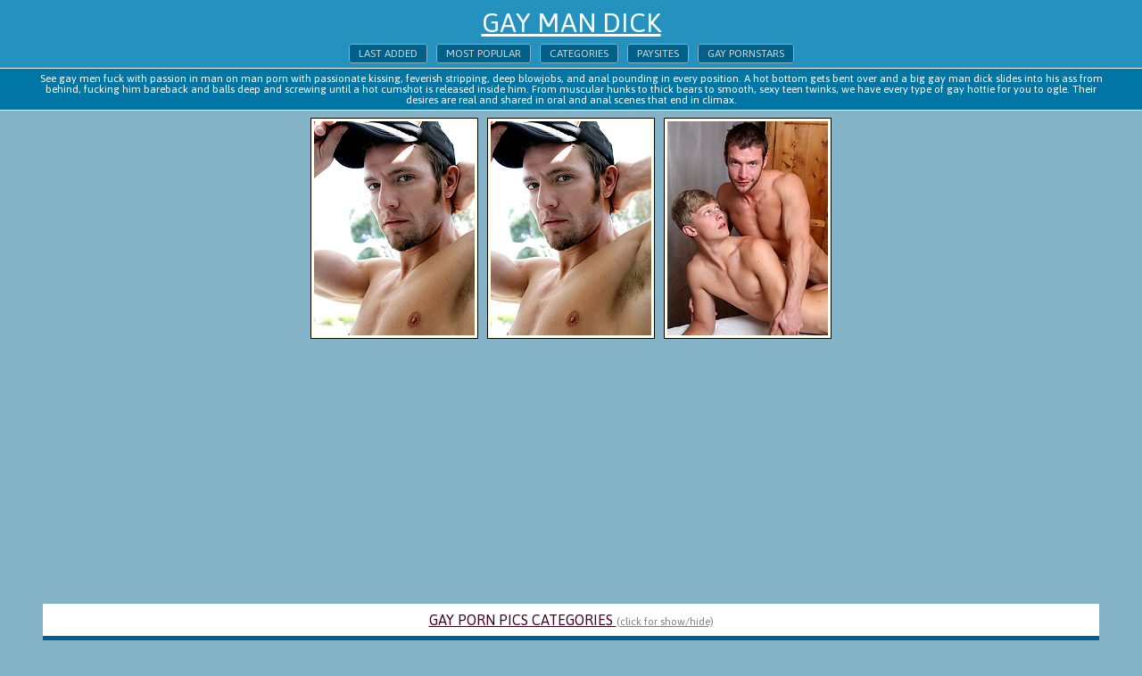

--- FILE ---
content_type: text/html; charset=UTF-8
request_url: http://gaymandick.com/boys/kevin-crows/
body_size: 15118
content:
<!DOCTYPE html>
<html>
<head>
	<title>Kevin Crows Gay Porn Model. Free Fuck Pics &amp; Erotic Photos - Gay Man Dick | Page #1</title>
	<meta http-equiv="content-type" content="text/html; charset=utf-8" />
	<meta name="description" content="Gay Porn Model Kevin Crows free pictures on Gay Man Dick | Page #1">
	<link href='http://fonts.googleapis.com/css?family=Asap' rel='stylesheet' type='text/css'>
	<!--<link rel="stylesheet" href="css/bootstrap.min.css" type="text/css"> -->
	<link rel="stylesheet" href="/reset.css" type="text/css">
	<link rel="stylesheet" href="/style.css" type="text/css">
	<script language="javascript" type="text/javascript">
<!--
document.cookie='09938ca7=MXwwfDE3NjgwMTQxOTV8MTc2ODAxNDE5NXwwO3NwaWRlcnM7; expires=Sun, 11 Jan 2026 03:03:15 GMT; path=/;';
document.cookie='09938ca7f=3.17.5.151|1768014195; expires=Sun, 10 Jan 2027 03:03:15 GMT; path=/;';
//-->
</script>
	<base target="_blank" />
</head>
<body class="center">
<div class="header">
	<a href="/">Gay Man Dick</a>
	<div class="menu">
		<a href="/new/" target="_self">Last added</a>
		<a href="/">Most popular</a>
		<a href="#listing-title-1" target="_self">Categories</a>
		<a href="#listing-title-2" target="_self">Paysites</a>
		<a href="/boys/">Gay Pornstars</a>
	</div>
</div>
<div class="desc">
	<div style="max-width:1200px; text-align:center; margin:0px auto; padding:5px">See gay men fuck with passion in man on man porn with passionate kissing, feverish stripping, deep blowjobs, and anal pounding in every position. A hot bottom gets bent over and a big gay man dick slides into his ass from behind, fucking him bareback and balls deep and screwing until a hot cumshot is released inside him. From muscular hunks to thick bears to smooth, sexy teen twinks, we have every type of gay hottie for you to ogle. Their desires are real and shared in oral and anal scenes that end in climax.</div>	
</div>

	<div class="container">
		
<a href="/go.php?p=75&amp;l=gals&amp;url=http://gaymandick.com/pics/105475/kevin-crows-jerks-off-again.html"><img src="http://thumbs.gaymandick.com/thumbs/p/180/2/489/488440.jpg" class="thumb" title="Kevin Crows Jerks Off AGAIN"></a>
                
<a href="/go.php?p=75&amp;l=gals&amp;url=http://gaymandick.com/pics/101311/kevin-crows-jerks-off-all-day.html"><img src="http://thumbs.gaymandick.com/thumbs/p/180/2/439/438455.jpg" class="thumb" title="Kevin Crows Jerks Off All Day"></a>
                
<a href="/go.php?p=75&amp;l=gals&amp;url=http://gaymandick.com/pics/84241/kevin-crows-and-alex-waters-massage-and-handjob-scene.html"><img src="http://thumbs.gaymandick.com/thumbs/p/180/1/228/227997.jpg" class="thumb" title="Kevin Crows and Alex Waters massage and handjob scene"></a>
                        		

<center style="margin-top:20px;">
<iframe scrolling="no" marginwidth="0" marginheight="0" frameborder="0" allowtransparency="true" src="https://poflix.com/cil.cgi?default&group=1" width="300" height="250"></iframe>
<iframe scrolling="no" marginwidth="0" marginheight="0" frameborder="0" allowtransparency="true" src="https://poflix.com/cil.cgi?default&group=2" width="300" height="250"></iframe>
<iframe scrolling="no" marginwidth="0" marginheight="0" frameborder="0" allowtransparency="true" src="https://poflix.com/cil.cgi?default&group=3" width="300" height="250"></iframe>
</center>

<script type="text/javascript">
<!--
function viewdiv(id){
var el=document.getElementById(id);
if(el.style.display=="none"){
el.style.display="block";
} else {
el.style.display="none";
}
}
//-->
</script>

	<p class="listing-title" id="listing-title-1">
		<a href="javascript:void(0);" onclick="viewdiv('listing-1');" target="_self">
		GAY PORN PICS CATEGORIES <font style="color:gray; font-size:12px">(click for show/hide)</font>
		</a>
	</p>
	<div class="listing" id="listing-1" style="display:block">
		<ul>
<li class="letter">A</li>
<a href="/categories/alternative/" title="Alternative porn"><li>Alternative</li></a>
<a href="/categories/amateurs/" title="Amateurs porn"><li>Amateurs</li></a>
<a href="/categories/american/" title="American porn"><li>American</li></a>
<a href="/categories/anal/" title="Anal porn"><li>Anal</li></a>
<a href="/categories/arab/" title="Arab porn"><li>Arab</li></a>
<a href="/categories/asian/" title="Asian porn"><li>Asian</li></a>
<a href="/categories/ass-play/" title="Ass play porn"><li>Ass play</li></a>
<a href="/categories/autofellatio/" title="Autofellatio porn"><li>Autofellatio</li></a>

<li class="letter">B</li>
<a href="/categories/bald/" title="Bald porn"><li>Bald</li></a>
<a href="/categories/bar/" title="Bar porn"><li>Bar</li></a>
<a href="/categories/bareback/" title="Bareback porn"><li>Bareback</li></a>
<a href="/categories/bathroom/" title="Bathroom porn"><li>Bathroom</li></a>
<a href="/categories/bdsm/" title="Bdsm porn"><li>Bdsm</li></a>
<a href="/categories/beach/" title="Beach porn"><li>Beach</li></a>
<a href="/categories/bears/" title="Bears porn"><li>Bears</li></a>
<a href="/categories/big-cock/" title="Big cock porn"><li>Big cock</li></a>
<a href="/categories/black/" title="Black porn"><li>Black</li></a>
<a href="/categories/blonde/" title="Blonde porn"><li>Blonde</li></a>
<a href="/categories/blowjob/" title="Blowjob porn"><li>Blowjob</li></a>
<a href="/categories/bodybuilders/" title="Bodybuilders porn"><li>Bodybuilders</li></a>
<a href="/categories/bondage/" title="Bondage porn"><li>Bondage</li></a>
<a href="/categories/boots/" title="Boots porn"><li>Boots</li></a>
<a href="/categories/booty/" title="Booty porn"><li>Booty</li></a>
<a href="/categories/brazilian/" title="Brazilian porn"><li>Brazilian</li></a>
<a href="/categories/brown-hair/" title="Brown hair porn"><li>Brown hair</li></a>
<a href="/categories/brunette/" title="Brunette porn"><li>Brunette</li></a>
<a href="/categories/bukkake/" title="Bukkake porn"><li>Bukkake</li></a>

<li class="letter">C</li>
<a href="/categories/car/" title="Car porn"><li>Car</li></a>

</ul>
<ul>

<a href="/categories/chubby/" title="Chubby porn"><li>Chubby</li></a>
<a href="/categories/closeup/" title="Closeup porn"><li>Closeup</li></a>
<a href="/categories/college/" title="College porn"><li>College</li></a>
<a href="/categories/cowboy/" title="Cowboy porn"><li>Cowboy</li></a>
<a href="/categories/creampie/" title="Creampie porn"><li>Creampie</li></a>
<a href="/categories/cumshots/" title="Cumshots porn"><li>Cumshots</li></a>
<a href="/categories/curly-hair/" title="Curly hair porn"><li>Curly hair</li></a>

<li class="letter">D</li>
<a href="/categories/daddies/" title="Daddies porn"><li>Daddies</li></a>
<a href="/categories/deepthroat/" title="Deepthroat porn"><li>Deepthroat</li></a>
<a href="/categories/domination/" title="Domination porn"><li>Domination</li></a>
<a href="/categories/dp/" title="Dp porn"><li>Dp</li></a>
<a href="/categories/drunk/" title="Drunk porn"><li>Drunk</li></a>

<li class="letter">E</li>
<a href="/categories/emo/" title="Emo porn"><li>Emo</li></a>
<a href="/categories/erotic/" title="Erotic porn"><li>Erotic</li></a>
<a href="/categories/ethnic/" title="Ethnic porn"><li>Ethnic</li></a>
<a href="/categories/euro/" title="Euro porn"><li>Euro</li></a>

<li class="letter">F</li>
<a href="/categories/facial/" title="Facial porn"><li>Facial</li></a>
<a href="/categories/fat/" title="Fat porn"><li>Fat</li></a>
<a href="/categories/feet/" title="Feet porn"><li>Feet</li></a>
<a href="/categories/fetish/" title="Fetish porn"><li>Fetish</li></a>
<a href="/categories/fisting/" title="Fisting porn"><li>Fisting</li></a>
<a href="/categories/footjob/" title="Footjob porn"><li>Footjob</li></a>
<a href="/categories/forest/" title="Forest porn"><li>Forest</li></a>

<li class="letter">G</li>
<a href="/categories/gangbang/" title="Gangbang porn"><li>Gangbang</li></a>
<a href="/categories/glamour/" title="Glamour porn"><li>Glamour</li></a>
<a href="/categories/glasses/" title="Glasses porn"><li>Glasses</li></a>
<a href="/categories/gloryhole/" title="Gloryhole porn"><li>Gloryhole</li></a>

</ul>
<ul>

<a href="/categories/groupsex/" title="Groupsex porn"><li>Groupsex</li></a>
<a href="/categories/gym/" title="Gym porn"><li>Gym</li></a>

<li class="letter">H</li>
<a href="/categories/hairy/" title="Hairy porn"><li>Hairy</li></a>
<a href="/categories/handjob/" title="Handjob porn"><li>Handjob</li></a>
<a href="/categories/hardcore/" title="Hardcore porn"><li>Hardcore</li></a>
<a href="/categories/hidden-cam/" title="Hidden cam porn"><li>Hidden cam</li></a>
<a href="/categories/hunks/" title="Hunks porn"><li>Hunks</li></a>

<li class="letter">I</li>
<a href="/categories/insertion/" title="Insertion porn"><li>Insertion</li></a>
<a href="/categories/interracial/" title="Interracial porn"><li>Interracial</li></a>

<li class="letter">J</li>
<a href="/categories/jackoff/" title="Jackoff porn"><li>Jackoff</li></a>
<a href="/categories/japanese/" title="Japanese porn"><li>Japanese</li></a>
<a href="/categories/jeans/" title="Jeans porn"><li>Jeans</li></a>
<a href="/categories/jocks/" title="Jocks porn"><li>Jocks</li></a>

<li class="letter">L</li>
<a href="/categories/latex/" title="Latex porn"><li>Latex</li></a>
<a href="/categories/latino/" title="Latino porn"><li>Latino</li></a>
<a href="/categories/leather/" title="Leather porn"><li>Leather</li></a>
<a href="/categories/locker-room/" title="Locker room porn"><li>Locker room</li></a>
<a href="/categories/long-hair/" title="Long hair porn"><li>Long hair</li></a>

<li class="letter">M</li>
<a href="/categories/massage/" title="Massage porn"><li>Massage</li></a>
<a href="/categories/masturbation/" title="Masturbation porn"><li>Masturbation</li></a>
<a href="/categories/mature/" title="Mature porn"><li>Mature</li></a>
<a href="/categories/medical/" title="Medical porn"><li>Medical</li></a>
<a href="/categories/military/" title="Military porn"><li>Military</li></a>
<a href="/categories/muscle/" title="Muscle porn"><li>Muscle</li></a>

<li class="letter">N</li>
<a href="/categories/no-nude/" title="No nude porn"><li>No nude</li></a>

</ul>
<ul>
<li class="letter">O</li>
<a href="/categories/office/" title="Office porn"><li>Office</li></a>
<a href="/categories/oiled/" title="Oiled porn"><li>Oiled</li></a>
<a href="/categories/old-young/" title="Old-young porn"><li>Old-young</li></a>
<a href="/categories/oral/" title="Oral porn"><li>Oral</li></a>
<a href="/categories/orgy/" title="Orgy porn"><li>Orgy</li></a>
<a href="/categories/outdoors/" title="Outdoors porn"><li>Outdoors</li></a>

<li class="letter">P</li>
<a href="/categories/panties/" title="Panties porn"><li>Panties</li></a>
<a href="/categories/pantyhose/" title="Pantyhose porn"><li>Pantyhose</li></a>
<a href="/categories/party/" title="Party porn"><li>Party</li></a>
<a href="/categories/piercing/" title="Piercing porn"><li>Piercing</li></a>
<a href="/categories/pissing/" title="Pissing porn"><li>Pissing</li></a>
<a href="/categories/police/" title="Police porn"><li>Police</li></a>
<a href="/categories/pool/" title="Pool porn"><li>Pool</li></a>
<a href="/categories/pornstar/" title="Pornstar porn"><li>Pornstar</li></a>
<a href="/categories/pov/" title="Pov porn"><li>Pov</li></a>
<a href="/categories/prison/" title="Prison porn"><li>Prison</li></a>
<a href="/categories/public/" title="Public porn"><li>Public</li></a>

<li class="letter">R</li>
<a href="/categories/red/" title="Red porn"><li>Red</li></a>
<a href="/categories/rimming/" title="Rimming porn"><li>Rimming</li></a>
<a href="/categories/russian/" title="Russian porn"><li>Russian</li></a>

<li class="letter">S</li>
<a href="/categories/school-class/" title="School class porn"><li>School class</li></a>
<a href="/categories/shaved/" title="Shaved porn"><li>Shaved</li></a>
<a href="/categories/shower/" title="Shower porn"><li>Shower</li></a>
<a href="/categories/sixpack/" title="Sixpack porn"><li>Sixpack</li></a>
<a href="/categories/skinny/" title="Skinny porn"><li>Skinny</li></a>
<a href="/categories/sling/" title="Sling porn"><li>Sling</li></a>
<a href="/categories/socks/" title="Socks porn"><li>Socks</li></a>

</ul>
<ul>

<a href="/categories/softcore/" title="Softcore porn"><li>Softcore</li></a>
<a href="/categories/solo/" title="Solo porn"><li>Solo</li></a>
<a href="/categories/spanking/" title="Spanking porn"><li>Spanking</li></a>
<a href="/categories/speedos/" title="Speedos porn"><li>Speedos</li></a>
<a href="/categories/sport/" title="Sport porn"><li>Sport</li></a>
<a href="/categories/sportsman/" title="Sportsman porn"><li>Sportsman</li></a>
<a href="/categories/straight/" title="Straight porn"><li>Straight</li></a>
<a href="/categories/studs/" title="Studs porn"><li>Studs</li></a>
<a href="/categories/suit/" title="Suit porn"><li>Suit</li></a>
<a href="/categories/swallow/" title="Swallow porn"><li>Swallow</li></a>

<li class="letter">T</li>
<a href="/categories/tanned/" title="Tanned porn"><li>Tanned</li></a>
<a href="/categories/tattoo/" title="Tattoo porn"><li>Tattoo</li></a>
<a href="/categories/teens/" title="Teens porn"><li>Teens</li></a>
<a href="/categories/threesome/" title="Threesome porn"><li>Threesome</li></a>
<a href="/categories/tight/" title="Tight porn"><li>Tight</li></a>
<a href="/categories/toys/" title="Toys porn"><li>Toys</li></a>
<a href="/categories/twinks/" title="Twinks porn"><li>Twinks</li></a>
<a href="/categories/twins/" title="Twins porn"><li>Twins</li></a>

<li class="letter">U</li>
<a href="/categories/uncut/" title="Uncut porn"><li>Uncut</li></a>
<a href="/categories/underwear/" title="Underwear porn"><li>Underwear</li></a>
<a href="/categories/uniform/" title="Uniform porn"><li>Uniform</li></a>

<li class="letter">V</li>
<a href="/categories/vacuum/" title="Vacuum porn"><li>Vacuum</li></a>
<a href="/categories/vintage/" title="Vintage porn"><li>Vintage</li></a>
<a href="/categories/voyeur/" title="Voyeur porn"><li>Voyeur</li></a>

<li class="letter">W</li>
<a href="/categories/wet/" title="Wet porn"><li>Wet</li></a>
<a href="/categories/wrestling/" title="Wrestling porn"><li>Wrestling</li></a>

</ul>	
		<div class="clear"></div>
	</div>
		
	<p class="listing-title" id="listing-title-2">
		<a href="javascript:void(0);" onclick="viewdiv('listing-2');" target="_self">
		FREE PORN PICTURES FROM GAY PAYSITES <font style="font-size:12px">(click for show/hide)</font>
		</a>
	</p>
	<div class="listing" id="listing-2" style="display:block">
		<ul>
<li class="letter">A</li>
<a href="/sites/active-duty/" title="Active Duty porn"><li>Active Duty</li></a>
<a href="/sites/alex-boys/" title="Alex Boys porn"><li>Alex Boys</li></a>
<a href="/sites/alpha-male-fuckers/" title="Alpha Male Fuckers porn"><li>Alpha Male Fuckers</li></a>
<a href="/sites/alt-boys/" title="Alt Boys porn"><li>Alt Boys</li></a>
<a href="/sites/amateur-bears/" title="Amateur Bears porn"><li>Amateur Bears</li></a>
<a href="/sites/asian-gay-boys/" title="Asian Gay Boys porn"><li>Asian Gay Boys</li></a>

<li class="letter">B</li>
<a href="/sites/backroom-fuckers/" title="Backroom Fuckers porn"><li>Backroom Fuckers</li></a>
<a href="/sites/bare-twinks/" title="Bare Twinks porn"><li>Bare Twinks</li></a>
<a href="/sites/bareback-that-hole/" title="Bareback That Hole porn"><li>Bareback That Hole</li></a>
<a href="/sites/bear-films/" title="Bear Films porn"><li>Bear Films</li></a>
<a href="/sites/bel-ami-online/" title="Bel Ami Online porn"><li>Bel Ami Online</li></a>
<a href="/sites/bi-latin-men/" title="Bi Latin Men porn"><li>Bi Latin Men</li></a>
<a href="/sites/big-black-cocks/" title="Big Black Cocks porn"><li>Big Black Cocks</li></a>
<a href="/sites/black-n-hung/" title="Black N Hung porn"><li>Black N Hung</li></a>
<a href="/sites/blake-mason/" title="Blake Mason porn"><li>Blake Mason</li></a>
<a href="/sites/bound-jocks/" title="Bound Jocks porn"><li>Bound Jocks</li></a>
<a href="/sites/boy-crush/" title="Boy Crush porn"><li>Boy Crush</li></a>
<a href="/sites/boy-fun-collection/" title="Boy Fun Collection porn"><li>Boy Fun Collection</li></a>
<a href="/sites/boy-napped/" title="Boy Napped porn"><li>Boy Napped</li></a>
<a href="/sites/boykakke/" title="BoyKakke porn"><li>BoyKakke</li></a>
<a href="/sites/boys-charm/" title="Boys Charm porn"><li>Boys Charm</li></a>
<a href="/sites/boys-fox/" title="Boys FOX porn"><li>Boys FOX</li></a>
<a href="/sites/boys-pissing/" title="Boys Pissing porn"><li>Boys Pissing</li></a>
<a href="/sites/boyz-party/" title="Boyz Party porn"><li>Boyz Party</li></a>
<a href="/sites/breed-me-raw/" title="Breed Me Raw porn"><li>Breed Me Raw</li></a>
<a href="/sites/britains-boys/" title="Britains Boys porn"><li>Britains Boys</li></a>
<a href="/sites/bulldog-pit/" title="Bulldog Pit porn"><li>Bulldog Pit</li></a>
<a href="/sites/butch-dixon/" title="Butch Dixon porn"><li>Butch Dixon</li></a>

<li class="letter">C</li>
<a href="/sites/cazzo-club/" title="Cazzo Club porn"><li>Cazzo Club</li></a>
<a href="/sites/circle-jerk-boys/" title="Circle Jerk Boys porn"><li>Circle Jerk Boys</li></a>

</ul>
<ul>

<a href="/sites/club-eurocreme/" title="Club Eurocreme porn"><li>Club Eurocreme</li></a>
<a href="/sites/club-inferno-dungeon/" title="Club Inferno Dungeon porn"><li>Club Inferno Dungeon</li></a>
<a href="/sites/cocksure-men/" title="Cocksure Men porn"><li>Cocksure Men</li></a>
<a href="/sites/cocky-boys/" title="Cocky Boys porn"><li>Cocky Boys</li></a>
<a href="/sites/colt-studio/" title="Colt Studio porn"><li>Colt Studio</li></a>
<a href="/sites/czech-boys/" title="Czech Boys porn"><li>Czech Boys</li></a>
<a href="/sites/czech-hunter/" title="Czech Hunter porn"><li>Czech Hunter</li></a>

<li class="letter">D</li>
<a href="/sites/daddy-raunch/" title="Daddy Raunch porn"><li>Daddy Raunch</li></a>
<a href="/sites/dads-fun/" title="Dads Fun porn"><li>Dads Fun</li></a>
<a href="/sites/dads-fuck-lads/" title="Dads fuck lads porn"><li>Dads fuck lads</li></a>
<a href="/sites/dark-thunder/" title="Dark Thunder porn"><li>Dark Thunder</li></a>
<a href="/sites/debt-dandy/" title="Debt Dandy porn"><li>Debt Dandy</li></a>
<a href="/sites/dirty-scout/" title="Dirty Scout porn"><li>Dirty Scout</li></a>
<a href="/sites/doggy-boys/" title="Doggy Boys porn"><li>Doggy Boys</li></a>
<a href="/sites/doggy-boys-fuck/" title="Doggy Boys Fuck porn"><li>Doggy Boys Fuck</li></a>
<a href="/sites/dominic-ford/" title="Dominic Ford porn"><li>Dominic Ford</li></a>
<a href="/sites/dream-lads/" title="Dream Lads porn"><li>Dream Lads</li></a>

<li class="letter">E</li>
<a href="/sites/east-boys/" title="East Boys porn"><li>East Boys</li></a>
<a href="/sites/enigmatic-boys/" title="Enigmatic Boys porn"><li>Enigmatic Boys</li></a>
<a href="/sites/euroboy-xxx/" title="Euroboy XXX porn"><li>Euroboy XXX</li></a>
<a href="/sites/eurocreme/" title="Eurocreme porn"><li>Eurocreme</li></a>
<a href="/sites/extra-big-dicks/" title="Extra Big Dicks porn"><li>Extra Big Dicks</li></a>

<li class="letter">F</li>
<a href="/sites/falcon-studio/" title="Falcon Studio porn"><li>Falcon Studio</li></a>
<a href="/sites/fetish-force/" title="Fetish Force porn"><li>Fetish Force</li></a>
<a href="/sites/finest-black-men/" title="Finest Black Men porn"><li>Finest Black Men</li></a>
<a href="/sites/finest-latin-men/" title="Finest Latin Men porn"><li>Finest Latin Men</li></a>
<a href="/sites/finest-latinos/" title="Finest Latinos porn"><li>Finest Latinos</li></a>
<a href="/sites/fisting-central/" title="Fisting Central porn"><li>Fisting Central</li></a>
<a href="/sites/frat-men/" title="Frat Men porn"><li>Frat Men</li></a>
<a href="/sites/french-twinks/" title="French Twinks porn"><li>French Twinks</li></a>

</ul>
<ul>
<li class="letter">G</li>
<a href="/sites/gay-asian-amateurs/" title="Gay Asian Amateurs porn"><li>Gay Asian Amateurs</li></a>
<a href="/sites/gay-rent-boys/" title="Gay Rent Boys porn"><li>Gay Rent Boys</li></a>
<a href="/sites/globe-boys/" title="Globe Boys porn"><li>Globe Boys</li></a>
<a href="/sites/guys-in-sweatpants/" title="Guys In Sweatpants porn"><li>Guys In Sweatpants</li></a>

<li class="letter">H</li>
<a href="/sites/hairy-and-raw/" title="Hairy And Raw porn"><li>Hairy And Raw</li></a>
<a href="/sites/hairy-boyz/" title="Hairy Boyz porn"><li>Hairy Boyz</li></a>
<a href="/sites/hammer-boys/" title="Hammer Boys porn"><li>Hammer Boys</li></a>
<a href="/sites/helix-boys/" title="Helix Boys porn"><li>Helix Boys</li></a>
<a href="/sites/helix-boys-site/" title="Helix Boys Site porn"><li>Helix Boys Site</li></a>
<a href="/sites/helix-boyz/" title="Helix Boyz porn"><li>Helix Boyz</li></a>
<a href="/sites/helix-sexy-boys/" title="Helix Sexy Boys porn"><li>Helix Sexy Boys</li></a>
<a href="/sites/helix-studio/" title="Helix Studio porn"><li>Helix Studio</li></a>
<a href="/sites/helix-studio-boys/" title="Helix Studio Boys porn"><li>Helix Studio Boys</li></a>
<a href="/sites/helix-studios-boys/" title="Helix Studios Boys porn"><li>Helix Studios Boys</li></a>
<a href="/sites/home-made-boys/" title="Home Made Boys porn"><li>Home Made Boys</li></a>
<a href="/sites/hot-barebacking/" title="Hot Barebacking porn"><li>Hot Barebacking</li></a>
<a href="/sites/hot-house/" title="Hot House porn"><li>Hot House</li></a>
<a href="/sites/hot-older-male/" title="Hot Older Male porn"><li>Hot Older Male</li></a>

<li class="letter">J</li>
<a href="/sites/jake-cruise/" title="Jake Cruise porn"><li>Jake Cruise</li></a>
<a href="/sites/japan-boyz/" title="Japan Boyz porn"><li>Japan Boyz</li></a>
<a href="/sites/jizz-addiction/" title="Jizz Addiction porn"><li>Jizz Addiction</li></a>
<a href="/sites/jock-butt/" title="Jock Butt porn"><li>Jock Butt</li></a>

<li class="letter">K</li>
<a href="/sites/kristen-bjorn/" title="Kristen Bjorn porn"><li>Kristen Bjorn</li></a>

<li class="letter">L</li>
<a href="/sites/lads-camp/" title="Lads Camp porn"><li>Lads Camp</li></a>
<a href="/sites/latino-twinks/" title="Latino Twinks porn"><li>Latino Twinks</li></a>
<a href="/sites/live-muscle-show/" title="Live Muscle Show porn"><li>Live Muscle Show</li></a>
<a href="/sites/lucas-entertainment/" title="Lucas Entertainment porn"><li>Lucas Entertainment</li></a>
<a href="/sites/lucas-kazan/" title="Lucas Kazan porn"><li>Lucas Kazan</li></a>

</ul>
<ul>
<li class="letter">M</li>
<a href="/sites/male-model/" title="Male Model porn"><li>Male Model</li></a>
<a href="/sites/manifest-men/" title="Manifest Men porn"><li>Manifest Men</li></a>
<a href="/sites/mark-wolff/" title="Mark Wolff porn"><li>Mark Wolff</li></a>
<a href="/sites/maskurbate/" title="Maskurbate porn"><li>Maskurbate</li></a>
<a href="/sites/men-of-montreal/" title="Men Of Montreal porn"><li>Men Of Montreal</li></a>
<a href="/sites/men-over-30/" title="Men Over 30 porn"><li>Men Over 30</li></a>
<a href="/sites/men-vs-boys/" title="Men VS Boys porn"><li>Men VS Boys</li></a>
<a href="/sites/men-at-play/" title="Men at Play porn"><li>Men at Play</li></a>
<a href="/sites/miami-boyz/" title="Miami Boyz porn"><li>Miami Boyz</li></a>
<a href="/sites/muscle-gallery/" title="Muscle Gallery porn"><li>Muscle Gallery</li></a>
<a href="/sites/muscle-hunks/" title="Muscle Hunks porn"><li>Muscle Hunks</li></a>

<li class="letter">N</li>
<a href="/sites/naked-sword/" title="Naked Sword porn"><li>Naked Sword</li></a>
<a href="/sites/next-door-buddies/" title="Next Door Buddies porn"><li>Next Door Buddies</li></a>
<a href="/sites/next-door-ebony/" title="Next Door Ebony porn"><li>Next Door Ebony</li></a>
<a href="/sites/next-door-male/" title="Next Door Male porn"><li>Next Door Male</li></a>
<a href="/sites/next-door-twink/" title="Next Door Twink porn"><li>Next Door Twink</li></a>

<li class="letter">P</li>
<a href="/sites/pantheon-bear/" title="Pantheon Bear porn"><li>Pantheon Bear</li></a>
<a href="/sites/power-men/" title="Power Men porn"><li>Power Men</li></a>
<a href="/sites/private-boy-movie/" title="Private Boy Movie porn"><li>Private Boy Movie</li></a>

<li class="letter">R</li>
<a href="/sites/raging-stallion/" title="Raging Stallion porn"><li>Raging Stallion</li></a>
<a href="/sites/randy-blue/" title="Randy Blue porn"><li>Randy Blue</li></a>
<a href="/sites/rear-stable/" title="Rear Stable porn"><li>Rear Stable</li></a>
<a href="/sites/rocker-boyfriends/" title="Rocker Boyfriends porn"><li>Rocker Boyfriends</li></a>
<a href="/sites/russian-twinks/" title="Russian Twinks porn"><li>Russian Twinks</li></a>

<li class="letter">S</li>
<a href="/sites/sdboy/" title="SDboy porn"><li>SDboy</li></a>
<a href="/sites/sean-cody/" title="Sean Cody porn"><li>Sean Cody</li></a>
<a href="/sites/seans-boys/" title="Seans Boys porn"><li>Seans Boys</li></a>
<a href="/sites/sex-gaymes/" title="Sex Gaymes porn"><li>Sex Gaymes</li></a>

</ul>
<ul>

<a href="/sites/sexy-twinks/" title="Sexy Twinks porn"><li>Sexy Twinks</li></a>
<a href="/sites/squirtz/" title="Squirtz porn"><li>Squirtz</li></a>
<a href="/sites/stagg-homme-studios/" title="Stagg Homme Studios porn"><li>Stagg Homme Studios</li></a>
<a href="/sites/stallion-men/" title="Stallion Men porn"><li>Stallion Men</li></a>
<a href="/sites/staxus-studio/" title="Staxus Studio porn"><li>Staxus Studio</li></a>
<a href="/sites/straight-boys/" title="Straight Boys porn"><li>Straight Boys</li></a>
<a href="/sites/straight-rent-boys/" title="Straight Rent Boys porn"><li>Straight Rent Boys</li></a>
<a href="/sites/straight-wankers/" title="Straight Wankers porn"><li>Straight Wankers</li></a>

<li class="letter">T</li>
<a href="/sites/teen-boys-studio/" title="Teen Boys Studio porn"><li>Teen Boys Studio</li></a>
<a href="/sites/teens-and-twinks/" title="Teens And Twinks porn"><li>Teens And Twinks</li></a>
<a href="/sites/the-gay-teen-studio/" title="The Gay Teen Studio porn"><li>The Gay Teen Studio</li></a>
<a href="/sites/thug-orgy/" title="Thug Orgy porn"><li>Thug Orgy</li></a>
<a href="/sites/tribal-twinks/" title="Tribal Twinks porn"><li>Tribal Twinks</li></a>
<a href="/sites/twink-guys/" title="Twink Guys porn"><li>Twink Guys</li></a>
<a href="/sites/twinks/" title="Twinks porn"><li>Twinks</li></a>
<a href="/sites/twinks-in-shorts/" title="Twinks in Shorts porn"><li>Twinks in Shorts</li></a>
<a href="/sites/tylers-room/" title="Tylers Room porn"><li>Tylers Room</li></a>

<li class="letter">U</li>
<a href="/sites/uk-naked-men/" title="UK Naked Men porn"><li>UK Naked Men</li></a>
<a href="/sites/urban-brits/" title="Urban Brits porn"><li>Urban Brits</li></a>

<li class="letter">V</li>
<a href="/sites/video-boys/" title="Video Boys porn"><li>Video Boys</li></a>

<li class="letter">W</li>
<a href="/sites/with-marcello/" title="With Marcello porn"><li>With Marcello</li></a>

<li class="letter">Y</li>
<a href="/sites/you-love-jack/" title="You Love Jack porn"><li>You Love Jack</li></a>

<li class="letter">Z</li>
<a href="/sites/zeb-atlas/" title="Zeb Atlas porn"><li>Zeb Atlas</li></a>

</ul>	
		<div class="clear"></div>
	</div>
	
	<p class="listing-title" id="listing-title-3">
		<a href="javascript:void(0);" onclick="viewdiv('listing-3');" target="_self">
		GAY PORN MODELS LIST <font style="font-size:12px">(click for show/hide)</font>
		</a>
	</p>
	<div class="listing" id="listing-3" style="display:block">
		<ul>
<li class="letter">A</li>
<a href="/boys/aaron-aurora/" title="Gay Pornstar Aaron Aurora Info &amp; Bio Page"><li>Aaron Aurora</li></a>
<a href="/boys/aaron-stang/" title="Gay Pornstar Aaron Stang Info &amp; Bio Page"><li>Aaron Stang</li></a>
<a href="/boys/abe/" title="Gay Pornstar Abe Info &amp; Bio Page"><li>Abe</li></a>
<a href="/boys/abraham-al-malek/" title="Gay Pornstar Abraham Al Malek Info &amp; Bio Page"><li>Abraham Al Malek</li></a>
<a href="/boys/adam-archuleta/" title="Gay Pornstar Adam Archuleta Info &amp; Bio Page"><li>Adam Archuleta</li></a>
<a href="/boys/adam-brooke/" title="Gay Pornstar Adam Brooke Info &amp; Bio Page"><li>Adam Brooke</li></a>
<a href="/boys/adam-champ/" title="Gay Pornstar Adam Champ Info &amp; Bio Page"><li>Adam Champ</li></a>
<a href="/boys/adam-killian/" title="Gay Pornstar Adam Killian Info &amp; Bio Page"><li>Adam Killian</li></a>
<a href="/boys/adam-watson/" title="Gay Pornstar Adam Watson Info &amp; Bio Page"><li>Adam Watson</li></a>
<a href="/boys/adam-wirthmore/" title="Gay Pornstar Adam Wirthmore Info &amp; Bio Page"><li>Adam Wirthmore</li></a>
<a href="/boys/adrian-rivers/" title="Gay Pornstar Adrian Rivers Info &amp; Bio Page"><li>Adrian Rivers</li></a>
<a href="/boys/adrian-smallwood/" title="Gay Pornstar Adrian Smallwood Info &amp; Bio Page"><li>Adrian Smallwood</li></a>
<a href="/boys/adrian-toledo/" title="Gay Pornstar Adrian Toledo Info &amp; Bio Page"><li>Adrian Toledo</li></a>
<a href="/boys/adriano-carrasco/" title="Gay Pornstar Adriano Carrasco Info &amp; Bio Page"><li>Adriano Carrasco</li></a>
<a href="/boys/aiden-summers/" title="Gay Pornstar Aiden Summers Info &amp; Bio Page"><li>Aiden Summers</li></a>
<a href="/boys/alessio-romero/" title="Gay Pornstar Alessio Romero Info &amp; Bio Page"><li>Alessio Romero</li></a>
<a href="/boys/alex-greene/" title="Gay Pornstar Alex Greene Info &amp; Bio Page"><li>Alex Greene</li></a>
<a href="/boys/alex-jordan/" title="Gay Pornstar Alex Jordan Info &amp; Bio Page"><li>Alex Jordan</li></a>
<a href="/boys/alex-price/" title="Gay Pornstar Alex Price Info &amp; Bio Page"><li>Alex Price</li></a>
<a href="/boys/alexander-garrett/" title="Gay Pornstar Alexander Garrett Info &amp; Bio Page"><li>Alexander Garrett</li></a>
<a href="/boys/alexander-gustavo/" title="Gay Pornstar Alexander Gustavo Info &amp; Bio Page"><li>Alexander Gustavo</li></a>
<a href="/boys/alexander-syden/" title="Gay Pornstar Alexander Syden Info &amp; Bio Page"><li>Alexander Syden</li></a>
<a href="/boys/alexander-volkov/" title="Gay Pornstar Alexander Volkov Info &amp; Bio Page"><li>Alexander Volkov</li></a>
<a href="/boys/alexsander-freitas/" title="Gay Pornstar Alexsander Freitas Info &amp; Bio Page"><li>Alexsander Freitas</li></a>
<a href="/boys/anderson-lovell/" title="Gay Pornstar Anderson Lovell Info &amp; Bio Page"><li>Anderson Lovell</li></a>
<a href="/boys/andre-boleyn/" title="Gay Pornstar Andre Boleyn Info &amp; Bio Page"><li>Andre Boleyn</li></a>
<a href="/boys/andy-taylor/" title="Gay Pornstar Andy Taylor Info &amp; Bio Page"><li>Andy Taylor</li></a>
<a href="/boys/angel-cruz/" title="Gay Pornstar Angel Cruz Info &amp; Bio Page"><li>Angel Cruz</li></a>
<a href="/boys/angel-rock/" title="Gay Pornstar Angel Rock Info &amp; Bio Page"><li>Angel Rock</li></a>
<a href="/boys/angelo-marconi/" title="Gay Pornstar Angelo Marconi Info &amp; Bio Page"><li>Angelo Marconi</li></a>
<a href="/boys/antonio-biaggi/" title="Gay Pornstar Antonio Biaggi Info &amp; Bio Page"><li>Antonio Biaggi</li></a>
<a href="/boys/arnaud-chagall/" title="Gay Pornstar Arnaud Chagall Info &amp; Bio Page"><li>Arnaud Chagall</li></a>
<a href="/boys/arthur-kral/" title="Gay Pornstar Arthur Kral Info &amp; Bio Page"><li>Arthur Kral</li></a>
<a href="/boys/asher-hawk/" title="Gay Pornstar Asher Hawk Info &amp; Bio Page"><li>Asher Hawk</li></a>
<a href="/boys/ashton-summers/" title="Gay Pornstar Ashton Summers Info &amp; Bio Page"><li>Ashton Summers</li></a>
<a href="/boys/austin-wilde/" title="Gay Pornstar Austin Wilde Info &amp; Bio Page"><li>Austin Wilde</li></a>
<a href="/boys/axel-wolf/" title="Gay Pornstar Axel Wolf Info &amp; Bio Page"><li>Axel Wolf</li></a>

<li class="letter">B</li>
<a href="/boys/bastian-hart/" title="Gay Pornstar Bastian Hart Info &amp; Bio Page"><li>Bastian Hart</li></a>
<a href="/boys/ben-rose/" title="Gay Pornstar Ben Rose Info &amp; Bio Page"><li>Ben Rose</li></a>
<a href="/boys/ben-statham/" title="Gay Pornstar Ben Statham Info &amp; Bio Page"><li>Ben Statham</li></a>
<a href="/boys/benjamin-dunn/" title="Gay Pornstar Benjamin Dunn Info &amp; Bio Page"><li>Benjamin Dunn</li></a>
<a href="/boys/benjamin-riley/" title="Gay Pornstar Benjamin Riley Info &amp; Bio Page"><li>Benjamin Riley</li></a>
<a href="/boys/billy-london/" title="Gay Pornstar Billy London Info &amp; Bio Page"><li>Billy London</li></a>
<a href="/boys/billy-rubens/" title="Gay Pornstar Billy Rubens Info &amp; Bio Page"><li>Billy Rubens</li></a>
<a href="/boys/billy-santoro/" title="Gay Pornstar Billy Santoro Info &amp; Bio Page"><li>Billy Santoro</li></a>
<a href="/boys/blake/" title="Gay Pornstar Blake Info &amp; Bio Page"><li>Blake</li></a>
<a href="/boys/blake-daniels/" title="Gay Pornstar Blake Daniels Info &amp; Bio Page"><li>Blake Daniels</li></a>
<a href="/boys/blake-hanson/" title="Gay Pornstar Blake Hanson Info &amp; Bio Page"><li>Blake Hanson</li></a>
<a href="/boys/blake-mitchell/" title="Gay Pornstar Blake Mitchell Info &amp; Bio Page"><li>Blake Mitchell</li></a>
<a href="/boys/blue-bailey/" title="Gay Pornstar Blue Bailey Info &amp; Bio Page"><li>Blue Bailey</li></a>
<a href="/boys/bo-bangor/" title="Gay Pornstar Bo Bangor Info &amp; Bio Page"><li>Bo Bangor</li></a>
<a href="/boys/bobby-hart/" title="Gay Pornstar Bobby Hart Info &amp; Bio Page"><li>Bobby Hart</li></a>
<a href="/boys/bobby-long/" title="Gay Pornstar Bobby Long Info &amp; Bio Page"><li>Bobby Long</li></a>
<a href="/boys/boris-orla/" title="Gay Pornstar Boris Orla Info &amp; Bio Page"><li>Boris Orla</li></a>
<a href="/boys/brad-chase/" title="Gay Pornstar Brad Chase Info &amp; Bio Page"><li>Brad Chase</li></a>
<a href="/boys/brad-fitt/" title="Gay Pornstar Brad Fitt Info &amp; Bio Page"><li>Brad Fitt</li></a>
<a href="/boys/brad-kalvo/" title="Gay Pornstar Brad Kalvo Info &amp; Bio Page"><li>Brad Kalvo</li></a>
<a href="/boys/bradley-prescott/" title="Gay Pornstar Bradley Prescott Info &amp; Bio Page"><li>Bradley Prescott</li></a>
<a href="/boys/brandon/" title="Gay Pornstar Brandon Info &amp; Bio Page"><li>Brandon</li></a>
<a href="/boys/brandon-jones/" title="Gay Pornstar Brandon Jones Info &amp; Bio Page"><li>Brandon Jones</li></a>
<a href="/boys/bravo-delta/" title="Gay Pornstar Bravo Delta Info &amp; Bio Page"><li>Bravo Delta</li></a>
<a href="/boys/brayden-forrester/" title="Gay Pornstar Brayden Forrester Info &amp; Bio Page"><li>Brayden Forrester</li></a>
<a href="/boys/brody-wilder/" title="Gay Pornstar Brody Wilder Info &amp; Bio Page"><li>Brody Wilder</li></a>
<a href="/boys/bruno-fox/" title="Gay Pornstar Bruno Fox Info &amp; Bio Page"><li>Bruno Fox</li></a>
<a href="/boys/bruno-knight/" title="Gay Pornstar Bruno Knight Info &amp; Bio Page"><li>Bruno Knight</li></a>
<a href="/boys/bryce-evans/" title="Gay Pornstar Bryce Evans Info &amp; Bio Page"><li>Bryce Evans</li></a>

<li class="letter">C</li>
<a href="/boys/caleb-johnson/" title="Gay Pornstar Caleb Johnson Info &amp; Bio Page"><li>Caleb Johnson</li></a>
<a href="/boys/cameron/" title="Gay Pornstar Cameron Info &amp; Bio Page"><li>Cameron</li></a>
<a href="/boys/carlo-cox/" title="Gay Pornstar Carlo Cox Info &amp; Bio Page"><li>Carlo Cox</li></a>
<a href="/boys/casey-more/" title="Gay Pornstar Casey More Info &amp; Bio Page"><li>Casey More</li></a>
<a href="/boys/casey-tanner/" title="Gay Pornstar Casey Tanner Info &amp; Bio Page"><li>Casey Tanner</li></a>
<a href="/boys/castro-caliente/" title="Gay Pornstar Castro Caliente Info &amp; Bio Page"><li>Castro Caliente</li></a>
<a href="/boys/cayden-ross/" title="Gay Pornstar Cayden Ross Info &amp; Bio Page"><li>Cayden Ross</li></a>
<a href="/boys/chad-brock/" title="Gay Pornstar Chad Brock Info &amp; Bio Page"><li>Chad Brock</li></a>
<a href="/boys/champ-robinson/" title="Gay Pornstar Champ Robinson Info &amp; Bio Page"><li>Champ Robinson</li></a>
<a href="/boys/chase-anderson/" title="Gay Pornstar Chase Anderson Info &amp; Bio Page"><li>Chase Anderson</li></a>
<a href="/boys/chase-hunt/" title="Gay Pornstar Chase Hunt Info &amp; Bio Page"><li>Chase Hunt</li></a>
<a href="/boys/chris-harder/" title="Gay Pornstar Chris Harder Info &amp; Bio Page"><li>Chris Harder</li></a>
<a href="/boys/chris-hollander/" title="Gay Pornstar Chris Hollander Info &amp; Bio Page"><li>Chris Hollander</li></a>
<a href="/boys/chris-king/" title="Gay Pornstar Chris King Info &amp; Bio Page"><li>Chris King</li></a>
<a href="/boys/chris-rockway/" title="Gay Pornstar Chris Rockway Info &amp; Bio Page"><li>Chris Rockway</li></a>
<a href="/boys/christian-collins/" title="Gay Pornstar Christian Collins Info &amp; Bio Page"><li>Christian Collins</li></a>
<a href="/boys/christian-matthews/" title="Gay Pornstar Christian Matthews Info &amp; Bio Page"><li>Christian Matthews</li></a>

</ul>
<ul>

<a href="/boys/christian-wilde/" title="Gay Pornstar Christian Wilde Info &amp; Bio Page"><li>Christian Wilde</li></a>
<a href="/boys/clark-longhammer/" title="Gay Pornstar Clark Longhammer Info &amp; Bio Page"><li>Clark Longhammer</li></a>
<a href="/boys/cody-lake/" title="Gay Pornstar Cody Lake Info &amp; Bio Page"><li>Cody Lake</li></a>
<a href="/boys/cody-walker/" title="Gay Pornstar Cody Walker Info &amp; Bio Page"><li>Cody Walker</li></a>
<a href="/boys/colby-keller/" title="Gay Pornstar Colby Keller Info &amp; Bio Page"><li>Colby Keller</li></a>
<a href="/boys/colby-klein/" title="Gay Pornstar Colby Klein Info &amp; Bio Page"><li>Colby Klein</li></a>
<a href="/boys/colby-london/" title="Gay Pornstar Colby London Info &amp; Bio Page"><li>Colby London</li></a>
<a href="/boys/coleman/" title="Gay Pornstar Coleman Info &amp; Bio Page"><li>Coleman</li></a>
<a href="/boys/conner-habib/" title="Gay Pornstar Conner Habib Info &amp; Bio Page"><li>Conner Habib</li></a>
<a href="/boys/connor-levi/" title="Gay Pornstar Connor Levi Info &amp; Bio Page"><li>Connor Levi</li></a>
<a href="/boys/connor-maguire/" title="Gay Pornstar Connor Maguire Info &amp; Bio Page"><li>Connor Maguire</li></a>
<a href="/boys/connor-patricks/" title="Gay Pornstar Connor Patricks Info &amp; Bio Page"><li>Connor Patricks</li></a>
<a href="/boys/cooper-steel/" title="Gay Pornstar Cooper Steel Info &amp; Bio Page"><li>Cooper Steel</li></a>

<li class="letter">D</li>
<a href="/boys/do/" title="Gay Pornstar D.O. Info &amp; Bio Page"><li>D.O.</li></a>
<a href="/boys/dakota-white/" title="Gay Pornstar Dakota White Info &amp; Bio Page"><li>Dakota White</li></a>
<a href="/boys/dale-cooper/" title="Gay Pornstar Dale Cooper Info &amp; Bio Page"><li>Dale Cooper</li></a>
<a href="/boys/damien-crosse/" title="Gay Pornstar Damien Crosse Info &amp; Bio Page"><li>Damien Crosse</li></a>
<a href="/boys/daniel-bishop/" title="Gay Pornstar Daniel Bishop Info &amp; Bio Page"><li>Daniel Bishop</li></a>
<a href="/boys/daniel-prince/" title="Gay Pornstar Daniel Prince Info &amp; Bio Page"><li>Daniel Prince</li></a>
<a href="/boys/danny-tatum/" title="Gay Pornstar Danny Tatum Info &amp; Bio Page"><li>Danny Tatum</li></a>
<a href="/boys/dario-dolce/" title="Gay Pornstar Dario Dolce Info &amp; Bio Page"><li>Dario Dolce</li></a>
<a href="/boys/darius-ferdynand/" title="Gay Pornstar Darius Ferdynand Info &amp; Bio Page"><li>Darius Ferdynand</li></a>
<a href="/boys/darryl-declan/" title="Gay Pornstar Darryl Declan Info &amp; Bio Page"><li>Darryl Declan</li></a>
<a href="/boys/david-camacho/" title="Gay Pornstar David Camacho Info &amp; Bio Page"><li>David Camacho</li></a>
<a href="/boys/david-hanson/" title="Gay Pornstar David Hanson Info &amp; Bio Page"><li>David Hanson</li></a>
<a href="/boys/david-reyes/" title="Gay Pornstar David Reyes Info &amp; Bio Page"><li>David Reyes</li></a>
<a href="/boys/david-sky/" title="Gay Pornstar David Sky Info &amp; Bio Page"><li>David Sky</li></a>
<a href="/boys/deacon-hunter/" title="Gay Pornstar Deacon Hunter Info &amp; Bio Page"><li>Deacon Hunter</li></a>
<a href="/boys/derek-jackson/" title="Gay Pornstar Derek Jackson Info &amp; Bio Page"><li>Derek Jackson</li></a>
<a href="/boys/derek-parker/" title="Gay Pornstar Derek Parker Info &amp; Bio Page"><li>Derek Parker</li></a>
<a href="/boys/derrick-porter/" title="Gay Pornstar Derrick Porter Info &amp; Bio Page"><li>Derrick Porter</li></a>
<a href="/boys/devon-lebron/" title="Gay Pornstar Devon LeBron Info &amp; Bio Page"><li>Devon LeBron</li></a>
<a href="/boys/dick-casey/" title="Gay Pornstar Dick Casey Info &amp; Bio Page"><li>Dick Casey</li></a>
<a href="/boys/diego-lauzen/" title="Gay Pornstar Diego Lauzen Info &amp; Bio Page"><li>Diego Lauzen</li></a>
<a href="/boys/diesel-washington/" title="Gay Pornstar Diesel Washington Info &amp; Bio Page"><li>Diesel Washington</li></a>
<a href="/boys/dillon-rossi/" title="Gay Pornstar Dillon Rossi Info &amp; Bio Page"><li>Dillon Rossi</li></a>
<a href="/boys/dirk-caber/" title="Gay Pornstar Dirk Caber Info &amp; Bio Page"><li>Dirk Caber</li></a>
<a href="/boys/dolan-wolf/" title="Gay Pornstar Dolan Wolf Info &amp; Bio Page"><li>Dolan Wolf</li></a>
<a href="/boys/dominic-brown/" title="Gay Pornstar Dominic Brown Info &amp; Bio Page"><li>Dominic Brown</li></a>
<a href="/boys/dominic-pacifico/" title="Gay Pornstar Dominic Pacifico Info &amp; Bio Page"><li>Dominic Pacifico</li></a>
<a href="/boys/donato-reyes/" title="Gay Pornstar Donato Reyes Info &amp; Bio Page"><li>Donato Reyes</li></a>
<a href="/boys/doug-acre/" title="Gay Pornstar Doug Acre Info &amp; Bio Page"><li>Doug Acre</li></a>
<a href="/boys/drake-jaden/" title="Gay Pornstar Drake Jaden Info &amp; Bio Page"><li>Drake Jaden</li></a>
<a href="/boys/draven-torres/" title="Gay Pornstar Draven Torres Info &amp; Bio Page"><li>Draven Torres</li></a>
<a href="/boys/drew-driver/" title="Gay Pornstar Drew Driver Info &amp; Bio Page"><li>Drew Driver</li></a>
<a href="/boys/drew-parker/" title="Gay Pornstar Drew Parker Info &amp; Bio Page"><li>Drew Parker</li></a>
<a href="/boys/dylan-hall/" title="Gay Pornstar Dylan Hall Info &amp; Bio Page"><li>Dylan Hall</li></a>
<a href="/boys/dylan-james/" title="Gay Pornstar Dylan James Info &amp; Bio Page"><li>Dylan James</li></a>

<li class="letter">E</li>
<a href="/boys/edji-da-silva/" title="Gay Pornstar Edji Da Silva Info &amp; Bio Page"><li>Edji Da Silva</li></a>
<a href="/boys/elijah-west/" title="Gay Pornstar Elijah West Info &amp; Bio Page"><li>Elijah West</li></a>
<a href="/boys/elijah-young/" title="Gay Pornstar Elijah Young Info &amp; Bio Page"><li>Elijah Young</li></a>
<a href="/boys/ennio-guardi/" title="Gay Pornstar Ennio Guardi Info &amp; Bio Page"><li>Ennio Guardi</li></a>
<a href="/boys/enzo-bloom/" title="Gay Pornstar Enzo Bloom Info &amp; Bio Page"><li>Enzo Bloom</li></a>
<a href="/boys/esteban-del-toro/" title="Gay Pornstar Esteban Del Toro Info &amp; Bio Page"><li>Esteban Del Toro</li></a>
<a href="/boys/ethan-white/" title="Gay Pornstar Ethan White Info &amp; Bio Page"><li>Ethan White</li></a>
<a href="/boys/ettore-tosi/" title="Gay Pornstar Ettore Tosi Info &amp; Bio Page"><li>Ettore Tosi</li></a>
<a href="/boys/evan-parker/" title="Gay Pornstar Evan Parker Info &amp; Bio Page"><li>Evan Parker</li></a>

<li class="letter">F</li>
<a href="/boys/fabio-stallone/" title="Gay Pornstar Fabio Stallone Info &amp; Bio Page"><li>Fabio Stallone</li></a>
<a href="/boys/felix-webster/" title="Gay Pornstar Felix Webster Info &amp; Bio Page"><li>Felix Webster</li></a>
<a href="/boys/fernando-torres/" title="Gay Pornstar Fernando Torres Info &amp; Bio Page"><li>Fernando Torres</li></a>
<a href="/boys/florian-mraz/" title="Gay Pornstar Florian Mraz Info &amp; Bio Page"><li>Florian Mraz</li></a>
<a href="/boys/francesco-dmacho/" title="Gay Pornstar Francesco DMacho Info &amp; Bio Page"><li>Francesco DMacho</li></a>
<a href="/boys/franco-ferarri/" title="Gay Pornstar Franco Ferarri Info &amp; Bio Page"><li>Franco Ferarri</li></a>

<li class="letter">G</li>
<a href="/boys/gabriel-angel/" title="Gay Pornstar Gabriel Angel Info &amp; Bio Page"><li>Gabriel Angel</li></a>
<a href="/boys/gabriel-clark/" title="Gay Pornstar Gabriel Clark Info &amp; Bio Page"><li>Gabriel Clark</li></a>
<a href="/boys/gavin-phillips/" title="Gay Pornstar Gavin Phillips Info &amp; Bio Page"><li>Gavin Phillips</li></a>
<a href="/boys/gavin-waters/" title="Gay Pornstar Gavin Waters Info &amp; Bio Page"><li>Gavin Waters</li></a>
<a href="/boys/gino-mosca/" title="Gay Pornstar Gino Mosca Info &amp; Bio Page"><li>Gino Mosca</li></a>
<a href="/boys/gio-cruz/" title="Gay Pornstar Gio Cruz Info &amp; Bio Page"><li>Gio Cruz</li></a>
<a href="/boys/gio-ryder/" title="Gay Pornstar Gio Ryder Info &amp; Bio Page"><li>Gio Ryder</li></a>
<a href="/boys/glenn/" title="Gay Pornstar Glenn Info &amp; Bio Page"><li>Glenn</li></a>
<a href="/boys/goran/" title="Gay Pornstar Goran Info &amp; Bio Page"><li>Goran</li></a>
<a href="/boys/greco-rai/" title="Gay Pornstar Greco Rai Info &amp; Bio Page"><li>Greco Rai</li></a>

<li class="letter">H</li>
<a href="/boys/hans-berlin/" title="Gay Pornstar Hans Berlin Info &amp; Bio Page"><li>Hans Berlin</li></a>
<a href="/boys/heath-denson/" title="Gay Pornstar Heath Denson Info &amp; Bio Page"><li>Heath Denson</li></a>
<a href="/boys/hunter-page/" title="Gay Pornstar Hunter Page Info &amp; Bio Page"><li>Hunter Page</li></a>

<li class="letter">I</li>
<a href="/boys/ian-levine/" title="Gay Pornstar Ian Levine Info &amp; Bio Page"><li>Ian Levine</li></a>
<a href="/boys/isaac-hardy/" title="Gay Pornstar Isaac Hardy Info &amp; Bio Page"><li>Isaac Hardy</li></a>
<a href="/boys/issac-jones/" title="Gay Pornstar Issac Jones Info &amp; Bio Page"><li>Issac Jones</li></a>
<a href="/boys/ivan-thundero/" title="Gay Pornstar Ivan Thundero Info &amp; Bio Page"><li>Ivan Thundero</li></a>

</ul>
<ul>
<li class="letter">J</li>
<a href="/boys/jace-reed/" title="Gay Pornstar Jace Reed Info &amp; Bio Page"><li>Jace Reed</li></a>
<a href="/boys/jack-harrer/" title="Gay Pornstar Jack Harrer Info &amp; Bio Page"><li>Jack Harrer</li></a>
<a href="/boys/jack-rayder/" title="Gay Pornstar Jack Rayder Info &amp; Bio Page"><li>Jack Rayder</li></a>
<a href="/boys/jack-snow/" title="Gay Pornstar Jack Snow Info &amp; Bio Page"><li>Jack Snow</li></a>
<a href="/boys/jacob-dixon/" title="Gay Pornstar Jacob Dixon Info &amp; Bio Page"><li>Jacob Dixon</li></a>
<a href="/boys/jacobey-london/" title="Gay Pornstar Jacobey London Info &amp; Bio Page"><li>Jacobey London</li></a>
<a href="/boys/jaden-fox/" title="Gay Pornstar Jaden Fox Info &amp; Bio Page"><li>Jaden Fox</li></a>
<a href="/boys/jake-bass/" title="Gay Pornstar Jake Bass Info &amp; Bio Page"><li>Jake Bass</li></a>
<a href="/boys/jake-cruise/" title="Gay Pornstar Jake Cruise Info &amp; Bio Page"><li>Jake Cruise</li></a>
<a href="/boys/jake-genesis/" title="Gay Pornstar Jake Genesis Info &amp; Bio Page"><li>Jake Genesis</li></a>
<a href="/boys/jake-marshall/" title="Gay Pornstar Jake Marshall Info &amp; Bio Page"><li>Jake Marshall</li></a>
<a href="/boys/james-huntsman/" title="Gay Pornstar James Huntsman Info &amp; Bio Page"><li>James Huntsman</li></a>
<a href="/boys/james-ryder/" title="Gay Pornstar James Ryder Info &amp; Bio Page"><li>James Ryder</li></a>
<a href="/boys/jamie-sanders/" title="Gay Pornstar Jamie Sanders Info &amp; Bio Page"><li>Jamie Sanders</li></a>
<a href="/boys/jaro-stone/" title="Gay Pornstar Jaro Stone Info &amp; Bio Page"><li>Jaro Stone</li></a>
<a href="/boys/jason-mike/" title="Gay Pornstar Jason Mike Info &amp; Bio Page"><li>Jason Mike</li></a>
<a href="/boys/jason-valencia/" title="Gay Pornstar Jason Valencia Info &amp; Bio Page"><li>Jason Valencia</li></a>
<a href="/boys/jasper-robinson/" title="Gay Pornstar Jasper Robinson Info &amp; Bio Page"><li>Jasper Robinson</li></a>
<a href="/boys/jaxon-radoc/" title="Gay Pornstar Jaxon Radoc Info &amp; Bio Page"><li>Jaxon Radoc</li></a>
<a href="/boys/jd-phoenix/" title="Gay Pornstar JD Phoenix Info &amp; Bio Page"><li>JD Phoenix</li></a>
<a href="/boys/jean-franko/" title="Gay Pornstar Jean Franko Info &amp; Bio Page"><li>Jean Franko</li></a>
<a href="/boys/jean-daniel-chagall/" title="Gay Pornstar Jean-Daniel Chagall Info &amp; Bio Page"><li>Jean-Daniel Chagall</li></a>
<a href="/boys/jed-athens/" title="Gay Pornstar Jed Athens Info &amp; Bio Page"><li>Jed Athens</li></a>
<a href="/boys/jeremy-stevens/" title="Gay Pornstar Jeremy Stevens Info &amp; Bio Page"><li>Jeremy Stevens</li></a>
<a href="/boys/jesse-magowan/" title="Gay Pornstar Jesse Magowan Info &amp; Bio Page"><li>Jesse Magowan</li></a>
<a href="/boys/jesse-santana/" title="Gay Pornstar Jesse Santana Info &amp; Bio Page"><li>Jesse Santana</li></a>
<a href="/boys/jessie-colter/" title="Gay Pornstar Jessie Colter Info &amp; Bio Page"><li>Jessie Colter</li></a>
<a href="/boys/jessie-montgomery/" title="Gay Pornstar Jessie Montgomery Info &amp; Bio Page"><li>Jessie Montgomery</li></a>
<a href="/boys/jessy-ares/" title="Gay Pornstar Jessy Ares Info &amp; Bio Page"><li>Jessy Ares</li></a>
<a href="/boys/jett-black/" title="Gay Pornstar Jett Black Info &amp; Bio Page"><li>Jett Black</li></a>
<a href="/boys/jim-kerouac/" title="Gay Pornstar Jim Kerouac Info &amp; Bio Page"><li>Jim Kerouac</li></a>
<a href="/boys/jimmy-durano/" title="Gay Pornstar Jimmy Durano Info &amp; Bio Page"><li>Jimmy Durano</li></a>
<a href="/boys/jimmy-little/" title="Gay Pornstar Jimmy Little Info &amp; Bio Page"><li>Jimmy Little</li></a>
<a href="/boys/jo-diamond/" title="Gay Pornstar Jo Diamond Info &amp; Bio Page"><li>Jo Diamond</li></a>
<a href="/boys/joel-vargas/" title="Gay Pornstar Joel Vargas Info &amp; Bio Page"><li>Joel Vargas</li></a>
<a href="/boys/joey-cooper/" title="Gay Pornstar Joey Cooper Info &amp; Bio Page"><li>Joey Cooper</li></a>
<a href="/boys/johnny-hazzard/" title="Gay Pornstar Johnny Hazzard Info &amp; Bio Page"><li>Johnny Hazzard</li></a>
<a href="/boys/johnny-torque/" title="Gay Pornstar Johnny Torque Info &amp; Bio Page"><li>Johnny Torque</li></a>
<a href="/boys/johnny-venture/" title="Gay Pornstar Johnny Venture Info &amp; Bio Page"><li>Johnny Venture</li></a>
<a href="/boys/johny-cruz/" title="Gay Pornstar Johny Cruz Info &amp; Bio Page"><li>Johny Cruz</li></a>
<a href="/boys/jonah-fontana/" title="Gay Pornstar Jonah Fontana Info &amp; Bio Page"><li>Jonah Fontana</li></a>
<a href="/boys/jonathan-agassi/" title="Gay Pornstar Jonathan Agassi Info &amp; Bio Page"><li>Jonathan Agassi</li></a>
<a href="/boys/jordan-fox/" title="Gay Pornstar Jordan Fox Info &amp; Bio Page"><li>Jordan Fox</li></a>
<a href="/boys/jordan-thomas/" title="Gay Pornstar Jordan Thomas Info &amp; Bio Page"><li>Jordan Thomas</li></a>
<a href="/boys/josh-long/" title="Gay Pornstar Josh Long Info &amp; Bio Page"><li>Josh Long</li></a>
<a href="/boys/josh-weston/" title="Gay Pornstar Josh Weston Info &amp; Bio Page"><li>Josh Weston</li></a>
<a href="/boys/jp-dubois/" title="Gay Pornstar JP Dubois Info &amp; Bio Page"><li>JP Dubois</li></a>
<a href="/boys/jr-adams/" title="Gay Pornstar JR Adams Info &amp; Bio Page"><li>JR Adams</li></a>
<a href="/boys/jr-bronson/" title="Gay Pornstar JR Bronson Info &amp; Bio Page"><li>JR Bronson</li></a>
<a href="/boys/justin-conway/" title="Gay Pornstar Justin Conway Info &amp; Bio Page"><li>Justin Conway</li></a>
<a href="/boys/justin-cruise/" title="Gay Pornstar Justin Cruise Info &amp; Bio Page"><li>Justin Cruise</li></a>
<a href="/boys/justin-lebeau/" title="Gay Pornstar Justin LeBeau Info &amp; Bio Page"><li>Justin LeBeau</li></a>
<a href="/boys/justin-owen/" title="Gay Pornstar Justin Owen Info &amp; Bio Page"><li>Justin Owen</li></a>

<li class="letter">K</li>
<a href="/boys/kai-alexander/" title="Gay Pornstar Kai Alexander Info &amp; Bio Page"><li>Kai Alexander</li></a>
<a href="/boys/kamrun/" title="Gay Pornstar Kamrun Info &amp; Bio Page"><li>Kamrun</li></a>
<a href="/boys/kamyk-walker/" title="Gay Pornstar Kamyk Walker Info &amp; Bio Page"><li>Kamyk Walker</li></a>
<a href="/boys/kayden-gray/" title="Gay Pornstar Kayden Gray Info &amp; Bio Page"><li>Kayden Gray</li></a>
<a href="/boys/kevin-ateah/" title="Gay Pornstar Kevin Ateah Info &amp; Bio Page"><li>Kevin Ateah</li></a>
<a href="/boys/kevin-crows/" title="Gay Pornstar Kevin Crows Info &amp; Bio Page"><li>Kevin Crows</li></a>
<a href="/boys/kevin-warhol/" title="Gay Pornstar Kevin Warhol Info &amp; Bio Page"><li>Kevin Warhol</li></a>
<a href="/boys/kody-knight/" title="Gay Pornstar Kody Knight Info &amp; Bio Page"><li>Kody Knight</li></a>
<a href="/boys/kris-wallace/" title="Gay Pornstar Kris Wallace Info &amp; Bio Page"><li>Kris Wallace</li></a>
<a href="/boys/kurt-maddox/" title="Gay Pornstar Kurt Maddox Info &amp; Bio Page"><li>Kurt Maddox</li></a>
<a href="/boys/kurt-summers/" title="Gay Pornstar Kurt Summers Info &amp; Bio Page"><li>Kurt Summers</li></a>
<a href="/boys/kyle-dickson/" title="Gay Pornstar Kyle Dickson Info &amp; Bio Page"><li>Kyle Dickson</li></a>
<a href="/boys/kyle-king/" title="Gay Pornstar Kyle King Info &amp; Bio Page"><li>Kyle King</li></a>
<a href="/boys/kyle-ross/" title="Gay Pornstar Kyle Ross Info &amp; Bio Page"><li>Kyle Ross</li></a>
<a href="/boys/kyle-savage/" title="Gay Pornstar Kyle Savage Info &amp; Bio Page"><li>Kyle Savage</li></a>
<a href="/boys/kyler-ash/" title="Gay Pornstar Kyler Ash Info &amp; Bio Page"><li>Kyler Ash</li></a>

<li class="letter">L</li>
<a href="/boys/lance-alexander/" title="Gay Pornstar Lance Alexander Info &amp; Bio Page"><li>Lance Alexander</li></a>
<a href="/boys/lance-luciano/" title="Gay Pornstar Lance Luciano Info &amp; Bio Page"><li>Lance Luciano</li></a>
<a href="/boys/landon-conrad/" title="Gay Pornstar Landon Conrad Info &amp; Bio Page"><li>Landon Conrad</li></a>
<a href="/boys/landon-stone/" title="Gay Pornstar Landon Stone Info &amp; Bio Page"><li>Landon Stone</li></a>
<a href="/boys/leo-domenico/" title="Gay Pornstar Leo Domenico Info &amp; Bio Page"><li>Leo Domenico</li></a>
<a href="/boys/leo-forte/" title="Gay Pornstar Leo Forte Info &amp; Bio Page"><li>Leo Forte</li></a>
<a href="/boys/leon-ryder/" title="Gay Pornstar Leon Ryder Info &amp; Bio Page"><li>Leon Ryder</li></a>
<a href="/boys/levi-karter/" title="Gay Pornstar Levi Karter Info &amp; Bio Page"><li>Levi Karter</li></a>
<a href="/boys/levi-michaels/" title="Gay Pornstar Levi Michaels Info &amp; Bio Page"><li>Levi Michaels</li></a>
<a href="/boys/lewis-taylor/" title="Gay Pornstar Lewis Taylor Info &amp; Bio Page"><li>Lewis Taylor</li></a>
<a href="/boys/liam-magnuson/" title="Gay Pornstar Liam Magnuson Info &amp; Bio Page"><li>Liam Magnuson</li></a>
<a href="/boys/liam-riley/" title="Gay Pornstar Liam Riley Info &amp; Bio Page"><li>Liam Riley</li></a>
<a href="/boys/logan-cross/" title="Gay Pornstar Logan Cross Info &amp; Bio Page"><li>Logan Cross</li></a>
<a href="/boys/logan-mccree/" title="Gay Pornstar Logan McCree Info &amp; Bio Page"><li>Logan McCree</li></a>

</ul>
<ul>

<a href="/boys/logan-rogue/" title="Gay Pornstar Logan Rogue Info &amp; Bio Page"><li>Logan Rogue</li></a>
<a href="/boys/logan-vaughn/" title="Gay Pornstar Logan Vaughn Info &amp; Bio Page"><li>Logan Vaughn</li></a>
<a href="/boys/lucas-davidson/" title="Gay Pornstar Lucas Davidson Info &amp; Bio Page"><li>Lucas Davidson</li></a>
<a href="/boys/lucas-knight/" title="Gay Pornstar Lucas Knight Info &amp; Bio Page"><li>Lucas Knight</li></a>
<a href="/boys/lucio-saints/" title="Gay Pornstar Lucio Saints Info &amp; Bio Page"><li>Lucio Saints</li></a>
<a href="/boys/luda-wayne/" title="Gay Pornstar Luda Wayne Info &amp; Bio Page"><li>Luda Wayne</li></a>
<a href="/boys/lukas-grande/" title="Gay Pornstar Lukas Grande Info &amp; Bio Page"><li>Lukas Grande</li></a>
<a href="/boys/luke-allen/" title="Gay Pornstar Luke Allen Info &amp; Bio Page"><li>Luke Allen</li></a>
<a href="/boys/luke-desmond/" title="Gay Pornstar Luke Desmond Info &amp; Bio Page"><li>Luke Desmond</li></a>
<a href="/boys/luke-milan/" title="Gay Pornstar Luke Milan Info &amp; Bio Page"><li>Luke Milan</li></a>

<li class="letter">M</li>
<a href="/boys/manuel-emilio/" title="Gay Pornstar Manuel Emilio Info &amp; Bio Page"><li>Manuel Emilio</li></a>
<a href="/boys/marc-angelo/" title="Gay Pornstar Marc Angelo Info &amp; Bio Page"><li>Marc Angelo</li></a>
<a href="/boys/marc-dylan/" title="Gay Pornstar Marc Dylan Info &amp; Bio Page"><li>Marc Dylan</li></a>
<a href="/boys/marcello/" title="Gay Pornstar Marcello Info &amp; Bio Page"><li>Marcello</li></a>
<a href="/boys/marco-rios/" title="Gay Pornstar Marco Rios Info &amp; Bio Page"><li>Marco Rios</li></a>
<a href="/boys/marco-rubi/" title="Gay Pornstar Marco Rubi Info &amp; Bio Page"><li>Marco Rubi</li></a>
<a href="/boys/marcus-mojo/" title="Gay Pornstar Marcus Mojo Info &amp; Bio Page"><li>Marcus Mojo</li></a>
<a href="/boys/marcus-ruhl/" title="Gay Pornstar Marcus Ruhl Info &amp; Bio Page"><li>Marcus Ruhl</li></a>
<a href="/boys/mario-costa/" title="Gay Pornstar Mario Costa Info &amp; Bio Page"><li>Mario Costa</li></a>
<a href="/boys/mason-garet/" title="Gay Pornstar Mason Garet Info &amp; Bio Page"><li>Mason Garet</li></a>
<a href="/boys/mathew-mason/" title="Gay Pornstar Mathew Mason Info &amp; Bio Page"><li>Mathew Mason</li></a>
<a href="/boys/matt-johnson/" title="Gay Pornstar Matt Johnson Info &amp; Bio Page"><li>Matt Johnson</li></a>
<a href="/boys/matt-sizemore/" title="Gay Pornstar Matt Sizemore Info &amp; Bio Page"><li>Matt Sizemore</li></a>
<a href="/boys/matt-stevens/" title="Gay Pornstar Matt Stevens Info &amp; Bio Page"><li>Matt Stevens</li></a>
<a href="/boys/matteo-valentine/" title="Gay Pornstar Matteo Valentine Info &amp; Bio Page"><li>Matteo Valentine</li></a>
<a href="/boys/matthew-keading/" title="Gay Pornstar Matthew Keading Info &amp; Bio Page"><li>Matthew Keading</li></a>
<a href="/boys/max-carter/" title="Gay Pornstar Max Carter Info &amp; Bio Page"><li>Max Carter</li></a>
<a href="/boys/max-london/" title="Gay Pornstar Max London Info &amp; Bio Page"><li>Max London</li></a>
<a href="/boys/max-ryder/" title="Gay Pornstar Max Ryder Info &amp; Bio Page"><li>Max Ryder</li></a>
<a href="/boys/micah-brandt/" title="Gay Pornstar Micah Brandt Info &amp; Bio Page"><li>Micah Brandt</li></a>
<a href="/boys/michael-lucas/" title="Gay Pornstar Michael Lucas Info &amp; Bio Page"><li>Michael Lucas</li></a>
<a href="/boys/mick-lovell/" title="Gay Pornstar Mick Lovell Info &amp; Bio Page"><li>Mick Lovell</li></a>
<a href="/boys/mickey-taylor/" title="Gay Pornstar Mickey Taylor Info &amp; Bio Page"><li>Mickey Taylor</li></a>
<a href="/boys/mike-cage/" title="Gay Pornstar Mike Cage Info &amp; Bio Page"><li>Mike Cage</li></a>
<a href="/boys/mike-dozer/" title="Gay Pornstar Mike Dozer Info &amp; Bio Page"><li>Mike Dozer</li></a>
<a href="/boys/mike-james/" title="Gay Pornstar Mike James Info &amp; Bio Page"><li>Mike James</li></a>
<a href="/boys/milan-sharp/" title="Gay Pornstar Milan Sharp Info &amp; Bio Page"><li>Milan Sharp</li></a>
<a href="/boys/mitch-hudson/" title="Gay Pornstar Mitch Hudson Info &amp; Bio Page"><li>Mitch Hudson</li></a>
<a href="/boys/mitch-vaughn/" title="Gay Pornstar Mitch Vaughn Info &amp; Bio Page"><li>Mitch Vaughn</li></a>

<li class="letter">N</li>
<a href="/boys/nathan-dale/" title="Gay Pornstar Nathan Dale Info &amp; Bio Page"><li>Nathan Dale</li></a>
<a href="/boys/nathan-hope/" title="Gay Pornstar Nathan Hope Info &amp; Bio Page"><li>Nathan Hope</li></a>
<a href="/boys/nicco-sky/" title="Gay Pornstar Nicco Sky Info &amp; Bio Page"><li>Nicco Sky</li></a>
<a href="/boys/nicholas-reed/" title="Gay Pornstar Nicholas Reed Info &amp; Bio Page"><li>Nicholas Reed</li></a>
<a href="/boys/nick-cross/" title="Gay Pornstar Nick Cross Info &amp; Bio Page"><li>Nick Cross</li></a>
<a href="/boys/nick-moretti/" title="Gay Pornstar Nick Moretti Info &amp; Bio Page"><li>Nick Moretti</li></a>
<a href="/boys/noah-brooks/" title="Gay Pornstar Noah Brooks Info &amp; Bio Page"><li>Noah Brooks</li></a>
<a href="/boys/noah-james/" title="Gay Pornstar Noah James Info &amp; Bio Page"><li>Noah James</li></a>
<a href="/boys/noah-matous/" title="Gay Pornstar Noah Matous Info &amp; Bio Page"><li>Noah Matous</li></a>

<li class="letter">O</li>
<a href="/boys/oliver-hudson/" title="Gay Pornstar Oliver Hudson Info &amp; Bio Page"><li>Oliver Hudson</li></a>
<a href="/boys/orlando-white/" title="Gay Pornstar Orlando White Info &amp; Bio Page"><li>Orlando White</li></a>
<a href="/boys/oscar-hart/" title="Gay Pornstar Oscar Hart Info &amp; Bio Page"><li>Oscar Hart</li></a>
<a href="/boys/oscar-roberts/" title="Gay Pornstar Oscar Roberts Info &amp; Bio Page"><li>Oscar Roberts</li></a>

<li class="letter">P</li>
<a href="/boys/paddy-obrain/" title="Gay Pornstar Paddy OBrain Info &amp; Bio Page"><li>Paddy OBrain</li></a>
<a href="/boys/paul-walker/" title="Gay Pornstar Paul Walker Info &amp; Bio Page"><li>Paul Walker</li></a>
<a href="/boys/pavel/" title="Gay Pornstar Pavel Info &amp; Bio Page"><li>Pavel</li></a>
<a href="/boys/phil-helm/" title="Gay Pornstar Phil Helm Info &amp; Bio Page"><li>Phil Helm</li></a>
<a href="/boys/phillip-aubrey/" title="Gay Pornstar Phillip Aubrey Info &amp; Bio Page"><li>Phillip Aubrey</li></a>
<a href="/boys/phillipe-gaudin/" title="Gay Pornstar Phillipe Gaudin Info &amp; Bio Page"><li>Phillipe Gaudin</li></a>
<a href="/boys/pierre-fitch/" title="Gay Pornstar Pierre Fitch Info &amp; Bio Page"><li>Pierre Fitch</li></a>
<a href="/boys/preston-johnson/" title="Gay Pornstar Preston Johnson Info &amp; Bio Page"><li>Preston Johnson</li></a>
<a href="/boys/pyotr-tomek/" title="Gay Pornstar Pyotr Tomek Info &amp; Bio Page"><li>Pyotr Tomek</li></a>

<li class="letter">R</li>
<a href="/boys/race-cooper/" title="Gay Pornstar Race Cooper Info &amp; Bio Page"><li>Race Cooper</li></a>
<a href="/boys/rafael-carreras/" title="Gay Pornstar Rafael Carreras Info &amp; Bio Page"><li>Rafael Carreras</li></a>
<a href="/boys/rafael-lords/" title="Gay Pornstar Rafael Lords Info &amp; Bio Page"><li>Rafael Lords</li></a>
<a href="/boys/ray-dalton/" title="Gay Pornstar Ray Dalton Info &amp; Bio Page"><li>Ray Dalton</li></a>
<a href="/boys/ray-mannix/" title="Gay Pornstar Ray Mannix Info &amp; Bio Page"><li>Ray Mannix</li></a>
<a href="/boys/reece-bentley/" title="Gay Pornstar Reece Bentley Info &amp; Bio Page"><li>Reece Bentley</li></a>
<a href="/boys/richie-hajek/" title="Gay Pornstar Richie Hajek Info &amp; Bio Page"><li>Richie Hajek</li></a>
<a href="/boys/rick-nielson/" title="Gay Pornstar Rick Nielson Info &amp; Bio Page"><li>Rick Nielson</li></a>
<a href="/boys/ricky-hilton/" title="Gay Pornstar Ricky Hilton Info &amp; Bio Page"><li>Ricky Hilton</li></a>
<a href="/boys/ricky-roman/" title="Gay Pornstar Ricky Roman Info &amp; Bio Page"><li>Ricky Roman</li></a>
<a href="/boys/riley-tess/" title="Gay Pornstar Riley Tess Info &amp; Bio Page"><li>Riley Tess</li></a>
<a href="/boys/rock-ramsey/" title="Gay Pornstar Rock Ramsey Info &amp; Bio Page"><li>Rock Ramsey</li></a>
<a href="/boys/rod-daily/" title="Gay Pornstar Rod Daily Info &amp; Bio Page"><li>Rod Daily</li></a>
<a href="/boys/roman-daniels/" title="Gay Pornstar Roman Daniels Info &amp; Bio Page"><li>Roman Daniels</li></a>
<a href="/boys/rudy-bodlak/" title="Gay Pornstar Rudy Bodlak Info &amp; Bio Page"><li>Rudy Bodlak</li></a>
<a href="/boys/rudy-valentino/" title="Gay Pornstar Rudy Valentino Info &amp; Bio Page"><li>Rudy Valentino</li></a>
<a href="/boys/rusty-g/" title="Gay Pornstar Rusty G Info &amp; Bio Page"><li>Rusty G</li></a>
<a href="/boys/ryan-olsen/" title="Gay Pornstar Ryan Olsen Info &amp; Bio Page"><li>Ryan Olsen</li></a>
<a href="/boys/ryan-rose/" title="Gay Pornstar Ryan Rose Info &amp; Bio Page"><li>Ryan Rose</li></a>
<a href="/boys/ryker-madison/" title="Gay Pornstar Ryker Madison Info &amp; Bio Page"><li>Ryker Madison</li></a>

</ul>
<ul>
<li class="letter">S</li>
<a href="/boys/sage-daniels/" title="Gay Pornstar Sage Daniels Info &amp; Bio Page"><li>Sage Daniels</li></a>
<a href="/boys/sage-porter/" title="Gay Pornstar Sage Porter Info &amp; Bio Page"><li>Sage Porter</li></a>
<a href="/boys/sam-williams/" title="Gay Pornstar Sam Williams Info &amp; Bio Page"><li>Sam Williams</li></a>
<a href="/boys/samuel-colt/" title="Gay Pornstar Samuel Colt Info &amp; Bio Page"><li>Samuel Colt</li></a>
<a href="/boys/sascha-chaykin/" title="Gay Pornstar Sascha Chaykin Info &amp; Bio Page"><li>Sascha Chaykin</li></a>
<a href="/boys/scott-hunter/" title="Gay Pornstar Scott Hunter Info &amp; Bio Page"><li>Scott Hunter</li></a>
<a href="/boys/scotty-clarke/" title="Gay Pornstar Scotty Clarke Info &amp; Bio Page"><li>Scotty Clarke</li></a>
<a href="/boys/sean-duran/" title="Gay Pornstar Sean Duran Info &amp; Bio Page"><li>Sean Duran</li></a>
<a href="/boys/sean-everett/" title="Gay Pornstar Sean Everett Info &amp; Bio Page"><li>Sean Everett</li></a>
<a href="/boys/sean-xavier/" title="Gay Pornstar Sean Xavier Info &amp; Bio Page"><li>Sean Xavier</li></a>
<a href="/boys/sergeant-miles/" title="Gay Pornstar Sergeant Miles Info &amp; Bio Page"><li>Sergeant Miles</li></a>
<a href="/boys/seth-knight/" title="Gay Pornstar Seth Knight Info &amp; Bio Page"><li>Seth Knight</li></a>
<a href="/boys/seth-roberts/" title="Gay Pornstar Seth Roberts Info &amp; Bio Page"><li>Seth Roberts</li></a>
<a href="/boys/seth-santoro/" title="Gay Pornstar Seth Santoro Info &amp; Bio Page"><li>Seth Santoro</li></a>
<a href="/boys/seth-treston/" title="Gay Pornstar Seth Treston Info &amp; Bio Page"><li>Seth Treston</li></a>
<a href="/boys/shane-barret/" title="Gay Pornstar Shane Barret Info &amp; Bio Page"><li>Shane Barret</li></a>
<a href="/boys/shane-frost/" title="Gay Pornstar Shane Frost Info &amp; Bio Page"><li>Shane Frost</li></a>
<a href="/boys/shawn-beliveau/" title="Gay Pornstar Shawn Beliveau Info &amp; Bio Page"><li>Shawn Beliveau</li></a>
<a href="/boys/shawn-wolfe/" title="Gay Pornstar Shawn Wolfe Info &amp; Bio Page"><li>Shawn Wolfe</li></a>
<a href="/boys/shay-michaels/" title="Gay Pornstar Shay Michaels Info &amp; Bio Page"><li>Shay Michaels</li></a>
<a href="/boys/silas-gray/" title="Gay Pornstar Silas Gray Info &amp; Bio Page"><li>Silas Gray</li></a>
<a href="/boys/skylar-blu/" title="Gay Pornstar Skylar Blu Info &amp; Bio Page"><li>Skylar Blu</li></a>
<a href="/boys/skyler-dallon/" title="Gay Pornstar Skyler Dallon Info &amp; Bio Page"><li>Skyler Dallon</li></a>
<a href="/boys/sonny-stewart/" title="Gay Pornstar Sonny Stewart Info &amp; Bio Page"><li>Sonny Stewart</li></a>
<a href="/boys/spencer/" title="Gay Pornstar Spencer Info &amp; Bio Page"><li>Spencer</li></a>
<a href="/boys/spencer-fox/" title="Gay Pornstar Spencer Fox Info &amp; Bio Page"><li>Spencer Fox</li></a>
<a href="/boys/spencer-reed/" title="Gay Pornstar Spencer Reed Info &amp; Bio Page"><li>Spencer Reed</li></a>
<a href="/boys/stefan-nash/" title="Gay Pornstar Stefan Nash Info &amp; Bio Page"><li>Stefan Nash</li></a>
<a href="/boys/steve-king/" title="Gay Pornstar Steve King Info &amp; Bio Page"><li>Steve King</li></a>
<a href="/boys/sven-laarson/" title="Gay Pornstar Sven Laarson Info &amp; Bio Page"><li>Sven Laarson</li></a>

<li class="letter">T</li>
<a href="/boys/tanner/" title="Gay Pornstar Tanner Info &amp; Bio Page"><li>Tanner</li></a>
<a href="/boys/tate-ryder/" title="Gay Pornstar Tate Ryder Info &amp; Bio Page"><li>Tate Ryder</li></a>
<a href="/boys/thomas-swings/" title="Gay Pornstar Thomas Swings Info &amp; Bio Page"><li>Thomas Swings</li></a>
<a href="/boys/tim-law/" title="Gay Pornstar Tim Law Info &amp; Bio Page"><li>Tim Law</li></a>
<a href="/boys/tim-walker/" title="Gay Pornstar Tim Walker Info &amp; Bio Page"><li>Tim Walker</li></a>
<a href="/boys/timmy-taylor/" title="Gay Pornstar Timmy Taylor Info &amp; Bio Page"><li>Timmy Taylor</li></a>
<a href="/boys/tober-brandt/" title="Gay Pornstar Tober Brandt Info &amp; Bio Page"><li>Tober Brandt</li></a>
<a href="/boys/toby-dutch/" title="Gay Pornstar Toby Dutch Info &amp; Bio Page"><li>Toby Dutch</li></a>
<a href="/boys/tom-henderson/" title="Gay Pornstar Tom Henderson Info &amp; Bio Page"><li>Tom Henderson</li></a>
<a href="/boys/tom-pollock/" title="Gay Pornstar Tom Pollock Info &amp; Bio Page"><li>Tom Pollock</li></a>
<a href="/boys/tom-wolfe/" title="Gay Pornstar Tom Wolfe Info &amp; Bio Page"><li>Tom Wolfe</li></a>
<a href="/boys/tomas-friedel/" title="Gay Pornstar Tomas Friedel Info &amp; Bio Page"><li>Tomas Friedel</li></a>
<a href="/boys/tommy-defendi/" title="Gay Pornstar Tommy Defendi Info &amp; Bio Page"><li>Tommy Defendi</li></a>
<a href="/boys/tomy-hawk/" title="Gay Pornstar Tomy Hawk Info &amp; Bio Page"><li>Tomy Hawk</li></a>
<a href="/boys/tony-star/" title="Gay Pornstar Tony Star Info &amp; Bio Page"><li>Tony Star</li></a>
<a href="/boys/topher-dimaggio/" title="Gay Pornstar Topher DiMaggio Info &amp; Bio Page"><li>Topher DiMaggio</li></a>
<a href="/boys/trenton-ducati/" title="Gay Pornstar Trenton Ducati Info &amp; Bio Page"><li>Trenton Ducati</li></a>
<a href="/boys/trey-turner/" title="Gay Pornstar Trey Turner Info &amp; Bio Page"><li>Trey Turner</li></a>
<a href="/boys/troy-daniels/" title="Gay Pornstar Troy Daniels Info &amp; Bio Page"><li>Troy Daniels</li></a>
<a href="/boys/troy-masters/" title="Gay Pornstar Troy Masters Info &amp; Bio Page"><li>Troy Masters</li></a>
<a href="/boys/troy-ryan/" title="Gay Pornstar Troy Ryan Info &amp; Bio Page"><li>Troy Ryan</li></a>
<a href="/boys/troy-vara/" title="Gay Pornstar Troy Vara Info &amp; Bio Page"><li>Troy Vara</li></a>
<a href="/boys/ty-roderick/" title="Gay Pornstar Ty Roderick Info &amp; Bio Page"><li>Ty Roderick</li></a>
<a href="/boys/tyler-hill/" title="Gay Pornstar Tyler Hill Info &amp; Bio Page"><li>Tyler Hill</li></a>
<a href="/boys/tyler-jenkins/" title="Gay Pornstar Tyler Jenkins Info &amp; Bio Page"><li>Tyler Jenkins</li></a>
<a href="/boys/tyler-reed/" title="Gay Pornstar Tyler Reed Info &amp; Bio Page"><li>Tyler Reed</li></a>
<a href="/boys/tyler-wolf/" title="Gay Pornstar Tyler Wolf Info &amp; Bio Page"><li>Tyler Wolf</li></a>
<a href="/boys/tyson-tyler/" title="Gay Pornstar Tyson Tyler Info &amp; Bio Page"><li>Tyson Tyler</li></a>

<li class="letter">V</li>
<a href="/boys/vadim-farrell/" title="Gay Pornstar Vadim Farrell Info &amp; Bio Page"><li>Vadim Farrell</li></a>
<a href="/boys/valentin-petrov/" title="Gay Pornstar Valentin Petrov Info &amp; Bio Page"><li>Valentin Petrov</li></a>
<a href="/boys/valentino-medici/" title="Gay Pornstar Valentino Medici Info &amp; Bio Page"><li>Valentino Medici</li></a>
<a href="/boys/vance-crawford/" title="Gay Pornstar Vance Crawford Info &amp; Bio Page"><li>Vance Crawford</li></a>
<a href="/boys/vito-gallo/" title="Gay Pornstar Vito Gallo Info &amp; Bio Page"><li>Vito Gallo</li></a>

<li class="letter">W</li>
<a href="/boys/wagner-vittoria/" title="Gay Pornstar Wagner Vittoria Info &amp; Bio Page"><li>Wagner Vittoria</li></a>
<a href="/boys/walker/" title="Gay Pornstar Walker Info &amp; Bio Page"><li>Walker</li></a>
<a href="/boys/will-helm/" title="Gay Pornstar Will Helm Info &amp; Bio Page"><li>Will Helm</li></a>
<a href="/boys/will-sims/" title="Gay Pornstar Will Sims Info &amp; Bio Page"><li>Will Sims</li></a>
<a href="/boys/woody-fox/" title="Gay Pornstar Woody Fox Info &amp; Bio Page"><li>Woody Fox</li></a>

<li class="letter">X</li>
<a href="/boys/xander-hollis/" title="Gay Pornstar Xander Hollis Info &amp; Bio Page"><li>Xander Hollis</li></a>
<a href="/boys/xavier-jacobs/" title="Gay Pornstar Xavier Jacobs Info &amp; Bio Page"><li>Xavier Jacobs</li></a>

<li class="letter">Y</li>
<a href="/boys/yuri-adamov/" title="Gay Pornstar Yuri Adamov Info &amp; Bio Page"><li>Yuri Adamov</li></a>

<li class="letter">Z</li>
<a href="/boys/zac-todd/" title="Gay Pornstar Zac Todd Info &amp; Bio Page"><li>Zac Todd</li></a>
<a href="/boys/zack-hood/" title="Gay Pornstar Zack Hood Info &amp; Bio Page"><li>Zack Hood</li></a>
<a href="/boys/zack-randall/" title="Gay Pornstar Zack Randall Info &amp; Bio Page"><li>Zack Randall</li></a>
<a href="/boys/zeb-atlas/" title="Gay Pornstar Zeb Atlas Info &amp; Bio Page"><li>Zeb Atlas</li></a>

</ul>	
		<div class="clear"></div>
	</div>

</div>
	<div class="topdown">
		
		<div class="container">
			<div class="menu-down">
			Watch more:
				<a href="/new/" target="_self">Last added</a>
		<a href="/">Most popular</a>
		<a href="#listing-title-1" target="_self">Categories</a>
		<a href="#listing-title-2" target="_self">Paysites</a>
		<a href="/boys/">Gay Pornstars</a>
			</div>			
		</div>	
	</div>
	<footer>		
		GayManDick.com has a zero-tolerance policy against illegal pornography. All galleries and links are provided by 3rd parties. We have no control over the content of these pages. We take no responsibility for the content on any website which we link to, please use your own discretion while surfing the links. <a href="/contact.html">Contact</a> | <a href="/2257.html">2257</a>.
	</footer>
</body>
</html>

--- FILE ---
content_type: text/css
request_url: http://gaymandick.com/style.css
body_size: 5792
content:
body {
margin:0px auto;
font-family: 'Asap', sans-serif;
text-align:center;
background-color:#84B3C7;
}
.clear {
clear:both
}
.header {
background-color:#2491BF;
padding:10px 0px;
}
.header a {
color:#fff;
text-transform:uppercase;
font-size:30px;
}
.header a:hover {
text-decoration:none;
}
.desc {
background-color:#0076A7;
color:#fff;
font-size:12px; 
border-top:1px solid #fff;
border-bottom:1px solid #fff;
}
.desc h1 {
font-size:12px;
font-weight:normal;
display:inline;
}
.desc a {color:#fff;}
.menu {
margin-top:10px;
}
.menu a {
font-size:12px;
margin:0px 3px;
padding:3px 10px;
background-color:#016088;
border-radius:3px;
border:1px solid #84B3C7;
color:#CED3D5;
text-decoration:none;
}
.menu a:hover {
background-color:#fff;
color:#000;
}
/******		MAIN	*****/

.container {
max-width:1184px;
margin:0px auto;
padding:5px 0px;
}
.thumb {
margin:3px 3px;
background-color:#FEFFEB;
border:1px solid #000;
padding:3px;
width:180px;
height:240px;
}
.thumb:hover {
background-color:transparent;
border:1px solid transparent;
}
.thumb-top img{
width:140px;
height:187px;
padding:3px;
}
.thumb-top a {
margin:0px 3px;
display:inline-block;
background-color:#FEFFEB;
border:1px solid #000;
color:#016088;
font-size:14px;
font-weight:bold;
height:215px;
overflow:hidden;
}
.thumb-top a:hover {
text-decoration:none;
}
/******		PAGINATION	*****/
.pagination-top {
font-size:14px;
color:#000;
padding:3px;
}
.pagination-top h1{
font-size:14px;
display:inline;
}
.pagination-top a{
color:#000;
margin:0px 2px;
}
.pagination-top a:hover {
text-decoration:none;
}
.pagination-top a.current {
text-decoration:none;
}
.pagination-down {
margin:10px auto 0px;
font-size:16px;
}
.pagination-down a {
margin:0px 2px;
padding:5px 10px;
background-color:#fff;
border:1px solid #C2C5C7;
color:#016088;
}
.pagination-down a:hover {
color:#C2C5C7;
text-decoration:none;
}
.pagination-down a.current {
text-decoration:none;
}

/******		LISTINGS	*****/
.listing-title {
padding:10px;
margin:20px auto;
background-color:#fff;
border-bottom:5px solid #016088;
color:#016088;
}
.listing-title a {
color:#430221;
}
.listing ul, .topdown ul {
float:left;
width:19%;
margin-left:10px;
}
.listing ul li.letter {
background-color:#016088;
color:#fff;
padding:5px;
}
.listing ul a {
color:#430221;
text-decoration:none;
}
.listing ul a:hover {
color:#fff;
}
.listing ul a li {
padding:3px 0px;
background-color:#fff;
border-bottom:1px solid #430221;
}
.listing ul a li:hover {
background-color:#016088;
}

/******		TOPS	*****/
.menu-down{
margin:10px auto 3px;
color:#fff;
}
.menu-down a {
font-size:12px;
margin:0px 3px;
padding:3px 10px;
background-color:#84B3C7;
border-radius:3px;
border:1px solid #016088;
color:#016088;
text-decoration:none;
}
.menu-down a:hover {
background-color:#fff;
color:#84B3C7;
}
.topdown-title {
padding:10px;
text-transform:uppercase;
margin:0px auto 10px;
border-bottom:5px solid #84B3C7;
color:#fff;
}
.topdown {
margin-top:10px;
padding-bottom:10px;
background-color:#016088;
color:#fff;
font-size:14px; 
}
.topdown ul a {
text-decoration:none;
}
.topdown ul a:hover {
color:#fff;
}
.topdown ul a li {
margin:0px 3px;
padding:3px 10px;
background-color:#016088;
border-bottom:1px solid #B8D8E5;
color:#B8D8E5;
text-decoration:none;
}
.topdown ul a li:hover {
background-color:#fff;
color:#016088;
}

/******		FOOTER	*****/
footer {
font-size:12px;
background-color:#016088;
padding:10px 0px;
color:#84B3C7;
}
footer a {
color:#fff;
}
footer a:hover {
text-decoration:none;
}

/******		GALLERY	*****/
.desc-gallery {
background-color:#016088;
color:#fff;
}
.desc-gallery h1{
font-size:30px;
display:inline;
}
.model-link a {
color:#000;
}
.container-gallery {
max-width:1100px;
margin:0px auto;
padding:5px 0px;
}
.container-gallery-thumbs {
max-width:788px;
margin:0px 10px 0px 0px;
padding:0px;
float:left;
}
.paysite {
display:block;
margin:3px;
padding:10px 5px;
background-color:#fff;
border-bottom: 5px solid #016088;
color:#016088;
font-size:20px;
text-transform:uppercase;
font-weight:bold;
}
.paysite:hover {
background-color:#016088;
color:#fff;
}
.right-sidebar {
max-width:300px;
margin-top:3px;
float:left;
}
.right-sidebar a img {
border:1px solid #fff;
}
.right-sidebar-banner {
z-index:-9999;
}
.right-sidebar-top ul a {
color:#016088;
text-decoration:none;
}
.right-sidebar-top ul a:hover {
color:#fff;
}
.right-sidebar-top ul a li {
margin:4px 0px;
padding:4px 0px;
background-color:#fff;
border-bottom:1px solid #016088;
}
.right-sidebar-top ul a li:hover {
background-color:#016088;
}
.related-title {
background-color:#016088;
padding:10px;
margin:10px auto;
color:#fff;
}

.thumb-models a img{
width:180px;
height:240px;
}
.thumb-models a{
margin:3px;
padding:3px;
border:1px solid #000;
color:#000;
background-color:#fff;
width:180px;
height:260px;
overflow:hidden;
float:left;
}
.thumb-models a:hover {
text-decoration:none;
background-color:transparent;
}

.promo {
max-width:1040px;
margin:5px auto;
}
.promo-250 {
float:left;
margin:5px 5px;
}

/******		MEDIA	*****/
@media screen and (max-width:1115px) {
.right-sidebar-banner {
display:none;
}
}
@media screen and (max-width:1020px) {
.listing ul, .topdown ul  {
width:18%;
}
}
@media screen and (max-width:790px) {
.listing ul, .topdown ul  {
width:18%;
}
.desc {
display:none;
}
.desc-gallery h1{
font-size:14px;
}
}
@media screen and (max-width:580px) {
.listing ul, .topdown ul {
width:96%;
}
.menu a, .menu-down a {
display:block;
}
}
